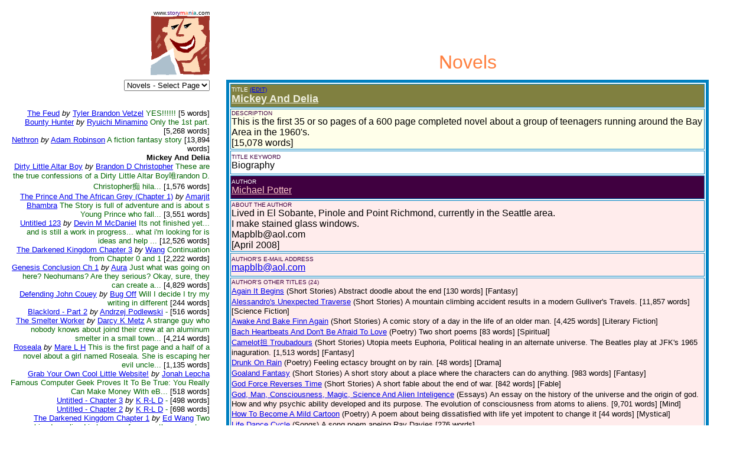

--- FILE ---
content_type: text/html
request_url: https://www.storymania.com/cgibin/sm2/smshowtitlebox.cgi?category=novels&page=5&title=MickeyAndDelia
body_size: 9212
content:

<html>

<head>
<meta name="keywords" content="">
<meta name="description" content="">
<title>Storymania - Title Box</title>
</head>

<body>
<div align="left">

<table border="0" cellpadding="0" cellspacing="8" width="95%">
  <tr>
    <td align="right" valign="top" width="29%"><font face="Arial" size="1">www.<font
    color="#400080">story</font><font color="#FF0000">m</font><font color="#FF8040">a</font><font
    color="#004080">n</font><font color="#FF0000">i</font><font color="#008080">a</font><font
    color="#000000">.com</font></font><br>
    <img src="/smlogo.gif" width="100" height="100" alt="Storymania Logo"></td>
    <td width="1%"></td>
    <td valign="middle" width="70%"><p align="center">&nbsp;</p>
    <p align="center">&nbsp;</p>
<p align=center><font face=Arial size=6 color=#FF8040>Novels</font></td>
  </tr>
  <tr>
    <td valign="top" align=right width="29%"><p align="right"><font face="Arial" size="2">

  <form><select name="section" size="1" onchange="top.location.href=this.options[this.selectedIndex].value">
<option value=/direct/sdmain.htm><font face=Arial size="3"><font color="#400080">Story</font><font color="#FF0000">M</font><font color="#FF8040">a</font><font color="#004080">n</font><font color="#FF0000">i</font><font color="#008080">a</font><font color="#000000">  Direct</font></font></option>
<option value=/links/slmain.htm><font face=Arial size="3"><font color="#400080">Story</font><font color="#400000">Links</font><font color="#FF0000">M</font><font color="#FF8040">a</font><font color="#004080">n</font><font color="#FF0000">i</font><font color="#008080">a</font></font></option>
<option value=/art/samain.htm><font face=Arial size="3"><font color="#400080">Story</font><font color="#400000">Art</font><font color="#FF0000">M</font><font color="#FF8040">a</font><font color="#004080">n</font><font color="#FF0000">i</font><font color="#008080">a</font></font></option>
<option value=/cgibin/sm2/smshowtitles.cgi?category=shortstories&page=1>Short Stories</option>
<option value=/cgibin/sm2/smshowtitles.cgi?category=poetry&page=1>Poetry</option>
<option value=/cgibin/sm2/smshowtitles.cgi?category=novels&page=1>Novels</option>
<option value=/cgibin/sm2/smshowtitles.cgi?category=novels&page=1 selected>Novels - Select Page</option>
<option value=/cgibin/sm2/smshowtitles.cgi?category=plays&page=1>Plays</option>
<option value=/cgibin/sm2/smshowtitles.cgi?category=screenscripts&page=1>Screenplays</option>
<option value=/cgibin/sm2/smshowtitles.cgi?category=songs&page=1>Songs</option>
<option value=/cgibin/sm2/smshowtitles.cgi?category=nonfiction&page=1>Non-Fiction</option>
<option value=/cgibin/sm2/smshowtitles.cgi?category=essays&page=1>Essays</option>
<option value=/cgibin/sm2/smshowtitles.cgi?category=foreign&page=1>Foreign</option>
<option value=/cgibin/sm2/smshowtitles.cgi?category=reference&amp;page=1>Reference</option>
<option value=/cgibin/sm2/smshowtitles.cgi?category=children&page=1>Children</option>
<option value=/cgibin/sm2/smshowtitles.cgi?category=genres&amp;page=1>Genres</option>
<option value=/cgibin/columns/columns.cgi?action=main&amp;user=guest&amp;password=guest>Columns</option>
<option value=/cgibin/advisor/smshowadvisor.cgi>The Advisor</option>
<option value=/cgibin/sm2/smshowtitles.cgi?category=newtitles&amp;page=1>New Titles</option>
<option value=/cgibin/sm2/smshowauthors.cgi?page=1>The Authors</option>
<option value=/smsubmit.htm>Submit Your Work!</option>
<option value=/cgibin/sm2/sm2stat.cgi>Top Title Hits</option>
<option value=/smcritic.htm>Hot Picks</option>
<option value=/smsearch.htm>Search</option>
<option value=/smguestbook.htm>Guest Book</option>
<option value=/cgibin/calendar/calendar.cgi>Chat Rooms</option>
<option value=/smpartners.htm>Partners</option>
<option value=/smcontact.htm>Contact Us</option>
<option value=/smabout.htm>About Us</option>
<option value=/smmain.htm>Home Page</option>

  </select></form><br><br>
<br><a href=smshowtitlebox.cgi?category=novels&page=5&title=TheFeud><font face=Arial>The Feud</font></a> <font face=Arial size=2><i>by</i></font> <a href=smshowauthorbox.cgi?page=1&author=VetzelTB&alpha=V><font face=Arial size=2>Tyler Brandon Vetzel</font></a> <font face=Arial size=2 color=darkgreen>YES!!!!!!<font color=#000000> [5 words]</font></font><br><a href=smshowtitlebox.cgi?category=novels&page=5&title=BountyHunter><font face=Arial>Bounty Hunter</font></a> <font face=Arial size=2><i>by</i></font> <a href=smshowauthorbox.cgi?page=1&author=RyuichiMinamino&alpha=R><font face=Arial size=2>Ryuichi Minamino</font></a> <font face=Arial size=2 color=darkgreen>Only the 1st part.<font color=#000000> [5,268 words]</font></font><br><a href=smshowtitlebox.cgi?category=novels&page=5&title=Nethron><font face=Arial>Nethron</font></a> <font face=Arial size=2><i>by</i></font> <a href=smshowauthorbox.cgi?page=1&author=RobinsonA&alpha=R><font face=Arial size=2>Adam Robinson</font></a> <font face=Arial size=2 color=darkgreen>A fiction fantasy story<font color=#000000> [13,894 words]</font></font><br><font face=Arial><b>Mickey And Delia</b></font><br><a href=smshowtitlebox.cgi?category=novels&page=5&title=DirtyLittleAltarBoy><font face=Arial>Dirty Little Altar Boy</font></a> <font face=Arial size=2><i>by</i></font> <a href=smshowauthorbox.cgi?page=1&author=ChristopherBD&alpha=C><font face=Arial size=2>Brandon D Christopher</font></a> <font face=Arial size=2 color=darkgreen>These are the true confessions of a Dirty Little Altar Boy�Brandon D. Christopher�s hila...<font color=#000000> [1,576 words]</font></font><br><a href=smshowtitlebox.cgi?category=novels&page=5&title=ThePrinceAndTheAfrican><font face=Arial>The Prince And The African Grey (Chapter 1)</font></a> <font face=Arial size=2><i>by</i></font> <a href=smshowauthorbox.cgi?page=1&author=BhambraA&alpha=B><font face=Arial size=2>Amarjit Bhambra</font></a> <font face=Arial size=2 color=darkgreen>The Story is full of adventure and is about s Young Prince who fall...<font color=#000000> [3,551 words]</font></font><br><a href=smshowtitlebox.cgi?category=novels&page=5&title=Untitled123><font face=Arial>Untitled 123</font></a> <font face=Arial size=2><i>by</i></font> <a href=smshowauthorbox.cgi?page=1&author=McdanielDM&alpha=M><font face=Arial size=2>Devin M McDaniel</font></a> <font face=Arial size=2 color=darkgreen>Its not finished yet... and is still a work in progress... what i'm looking for is ideas and help ...<font color=#000000> [12,526 words]</font></font><br><a href=smshowtitlebox.cgi?category=novels&page=5&title=TheDarkenedKingdomChapter3><font face=Arial>The Darkened Kingdom Chapter 3</font></a> <font face=Arial size=2><i>by</i></font> <a href=smshowauthorbox.cgi?page=1&author=Wang&alpha=W><font face=Arial size=2>Wang</font></a> <font face=Arial size=2 color=darkgreen>Continuation from Chapter 0 and 1<font color=#000000> [2,222 words]</font></font><br><a href=smshowtitlebox.cgi?category=novels&page=5&title=GenesisConclusionCh1><font face=Arial>Genesis Conclusion Ch 1</font></a> <font face=Arial size=2><i>by</i></font> <a href=smshowauthorbox.cgi?page=1&author=Aura&alpha=A><font face=Arial size=2>Aura</font></a> <font face=Arial size=2 color=darkgreen>Just what was going on here? Neohumans? Are they serious? Okay, sure, they can create a...<font color=#000000> [4,829 words]</font></font><br><a href=smshowtitlebox.cgi?category=novels&page=5&title=DefendingJohnCouey><font face=Arial>		 Defending John Couey</font></a> <font face=Arial size=2><i>by</i></font> <a href=smshowauthorbox.cgi?page=1&author=OffB2007&alpha=O><font face=Arial size=2>Bug Off</font></a> <font face=Arial size=2 color=darkgreen>Will I decide I try my writing in different <font color=#000000> [244 words]</font></font><br><a href=smshowtitlebox.cgi?category=novels&page=5&title=BlacklordPart2><font face=Arial>Blacklord - Part 2</font></a> <font face=Arial size=2><i>by</i></font> <a href=smshowauthorbox.cgi?page=1&author=PodlewskiA&alpha=P><font face=Arial size=2>Andrzej Podlewski</font></a> <font face=Arial size=2 color=darkgreen>-<font color=#000000> [516 words]</font></font><br><a href=smshowtitlebox.cgi?category=novels&page=5&title=TheSmelterWorker><font face=Arial>The Smelter Worker</font></a> <font face=Arial size=2><i>by</i></font> <a href=smshowauthorbox.cgi?page=1&author=MetzDK&alpha=M><font face=Arial size=2>Darcy K Metz</font></a> <font face=Arial size=2 color=darkgreen>A strange guy who nobody knows about joind their crew at an aluminum smelter in a small town...<font color=#000000> [4,214 words]</font></font><br><a href=smshowtitlebox.cgi?category=novels&page=5&title=Roseala><font face=Arial>Roseala</font></a> <font face=Arial size=2><i>by</i></font> <a href=smshowauthorbox.cgi?page=1&author=HM&alpha=H><font face=Arial size=2>Mare L H</font></a> <font face=Arial size=2 color=darkgreen>This is the first page and a half of a novel about a girl named Roseala. She is escaping her evil uncle...<font color=#000000> [1,135 words]</font></font><br><a href=smshowtitlebox.cgi?category=novels&page=5&title=GrabYourOwnCoolLittle><font face=Arial>Grab Your Own Cool Little Website!</font></a> <font face=Arial size=2><i>by</i></font> <a href=smshowauthorbox.cgi?page=1&author=LepchaJ&alpha=L><font face=Arial size=2>Jonah Lepcha</font></a> <font face=Arial size=2 color=darkgreen>Famous Computer Geek Proves It To Be True: You Really Can Make Money With eB...<font color=#000000> [518 words]</font></font><br><a href=smshowtitlebox.cgi?category=novels&page=5&title=UntitledChapter3><font face=Arial>Untitled - Chapter 3</font></a> <font face=Arial size=2><i>by</i></font> <a href=smshowauthorbox.cgi?page=1&author=DKR&alpha=D><font face=Arial size=2>K R-L D</font></a> <font face=Arial size=2 color=darkgreen>-<font color=#000000> [498 words]</font></font><br><a href=smshowtitlebox.cgi?category=novels&page=5&title=UntitledChapter2><font face=Arial>Untitled - Chapter 2</font></a> <font face=Arial size=2><i>by</i></font> <a href=smshowauthorbox.cgi?page=1&author=DKR&alpha=D><font face=Arial size=2>K R-L D</font></a> <font face=Arial size=2 color=darkgreen>-<font color=#000000> [698 words]</font></font><br><a href=smshowtitlebox.cgi?category=novels&page=5&title=TheDarkenedKingdomChapter1><font face=Arial>The Darkened Kingdom Chapter 1</font></a> <font face=Arial size=2><i>by</i></font> <a href=smshowauthorbox.cgi?page=1&author=WangE&alpha=W><font face=Arial size=2>Ed Wang</font></a> <font face=Arial size=2 color=darkgreen>Two kingdoms lived in harmony for more than a century. Suddenly one kingdom came...<font color=#000000> [1,366 words]</font></font><br><a href=smshowtitlebox.cgi?category=novels&page=5&title=TheDarkenedKingdomChapter0><font face=Arial>The Darkened Kingdom Chapter 0: Prologue</font></a> <font face=Arial size=2><i>by</i></font> <a href=smshowauthorbox.cgi?page=1&author=WangE&alpha=W><font face=Arial size=2>Ed Wang</font></a> <font face=Arial size=2 color=darkgreen>Two kingdoms lived in harmony for more than a century. Suddenly one ki...<font color=#000000> [454 words]</font></font><br><a href=smshowtitlebox.cgi?category=novels&page=5&title=ListenToMyCry><font face=Arial>Listen To My Cry</font></a> <font face=Arial size=2><i>by</i></font> <a href=smshowauthorbox.cgi?page=1&author=Me&alpha=M><font face=Arial size=2>Me</font></a> <font face=Arial size=2 color=darkgreen>The startings of a horror story.  Please feel free to air your comments or views<font color=#000000> [1,616 words]</font></font><br><a href=smshowtitlebox.cgi?category=novels&page=5&title=ListenToMyCryPart><font face=Arial>Listen To My Cry Part 2</font></a> <font face=Arial size=2><i>by</i></font> <a href=smshowauthorbox.cgi?page=1&author=Me&alpha=M><font face=Arial size=2>Me</font></a> <font face=Arial size=2 color=darkgreen>-<font color=#000000> [995 words]</font></font><br><a href=smshowtitlebox.cgi?category=novels&page=5&title=Blacklord><font face=Arial>Blacklord</font></a> <font face=Arial size=2><i>by</i></font> <a href=smshowauthorbox.cgi?page=1&author=PodlewskiA&alpha=P><font face=Arial size=2>Andrzej Podlewski</font></a> <font face=Arial size=2 color=darkgreen>One of many attempts to start this story.<font color=#000000> [1,010 words]</font></font><br><a href=smshowtitlebox.cgi?category=novels&page=5&title=FeelGoodStory><font face=Arial>Feel Good Story</font></a> <font face=Arial size=2><i>by</i></font> <a href=smshowauthorbox.cgi?page=1&author=JayL&alpha=J><font face=Arial size=2>L Jay</font></a> <font face=Arial size=2 color=darkgreen>It's an idea I have been thinking about since last christmas, Have updated it now (don't worry ...<font color=#000000> [8,093 words]</font></font><br><a href=smshowtitlebox.cgi?category=novels&page=5&title=RosesThornRiseAndFall><font face=Arial>Rose's Thorn: Rise And Fall Of A Hero</font></a> <font face=Arial size=2><i>by</i></font> <a href=smshowauthorbox.cgi?page=1&author=WeaverN&alpha=W><font face=Arial size=2>Nathan Weaver</font></a> <font face=Arial size=2 color=darkgreen>UPDATED 11-06-06.  ADDED CHAPTERS 8-10.  This is a story that is very per...<font color=#000000> [6,097 words]</font></font><br><a href=smshowtitlebox.cgi?category=novels&page=5&title=IntroToMyNovel><font face=Arial>Intro To My Novel</font></a> <font face=Arial size=2><i>by</i></font> <a href=smshowauthorbox.cgi?page=1&author=DaytonJM&alpha=D><font face=Arial size=2>Jenelle Marie Dayton</font></a> <font face=Arial size=2 color=darkgreen>Its my creative twist of The Phantom of the Opera and Pride and Prejudice. It is only an intr...<font color=#000000> [19,207 words]</font></font><br><a href=smshowtitlebox.cgi?category=novels&page=5&title=Hero><font face=Arial>Hero</font></a> <font face=Arial size=2><i>by</i></font> <a href=smshowauthorbox.cgi?page=1&author=StowellJA&alpha=S><font face=Arial size=2>John A Stowell</font></a> <font face=Arial size=2 color=darkgreen>After yet another  catastrophe at school, fifteen year-old Hero Arkanbright's life isn't the most desirabl...<font color=#000000> [2,861 words]</font></font><br><a href=smshowtitlebox.cgi?category=novels&page=5&title=TheWarOfTime><font face=Arial>The War Of Time</font></a> <font face=Arial size=2><i>by</i></font> <a href=smshowauthorbox.cgi?page=1&author=HKJ&alpha=H><font face=Arial size=2>K J H</font></a> <font face=Arial size=2 color=darkgreen>An orphanage stands alone and isolated out in the hills of the country. Rarely do visitors come...<font color=#000000> [3,191 words]</font></font><br><a href=smshowtitlebox.cgi?category=novels&page=5&title=TheLaughing><font face=Arial>The Laughing</font></a> <font face=Arial size=2><i>by</i></font> <a href=smshowauthorbox.cgi?page=1&author=TaylorZ&alpha=T><font face=Arial size=2>Zachary Taylor</font></a> <font face=Arial size=2 color=darkgreen>A clown searches for meaning in life, while trying to infiltrate a mysterious force brooding over ...<font color=#000000> [16,983 words]</font></font><br><a href=smshowtitlebox.cgi?category=novels&page=5&title=SoFarAgo><font face=Arial>So Far Ago</font></a> <font face=Arial size=2><i>by</i></font> <a href=smshowauthorbox.cgi?page=1&author=Tooru&alpha=T><font face=Arial size=2>Tooru</font></a> <font face=Arial size=2 color=darkgreen>This is unfisinshed so far... enjoy anyway though!<font color=#000000> [8,937 words]</font></font><br><a href=smshowtitlebox.cgi?category=novels&page=5&title=OneGirlOneShattered><font face=Arial>One Girl & One Shattered Dream</font></a> <font face=Arial size=2><i>by</i></font> <a href=smshowauthorbox.cgi?page=1&author=RothschildN&alpha=R><font face=Arial size=2>Nicky Rothschild</font></a> <font face=Arial size=2 color=darkgreen>This a proluge of the story "One Girl & One Shattered Dream." It mainly tells yo...<font color=#000000> [349 words]</font></font><br><a href=smshowtitlebox.cgi?category=novels&page=5&title=New><font face=Arial>New</font></a> <font face=Arial size=2><i>by</i></font> <a href=smshowauthorbox.cgi?page=1&author=BraciszewskiM&alpha=B><font face=Arial size=2>Matthew Braciszewski</font></a> <font face=Arial size=2 color=darkgreen>My brother always seemed to do the wrong things. Many girls came and gone but one came to stay. One which w...<font color=#000000> [4,975 words]</font></font><br><a href=smshowtitlebox.cgi?category=novels&page=5&title=LonelySkies><font face=Arial>Lonely Skies</font></a> <font face=Arial size=2><i>by</i></font> <a href=smshowauthorbox.cgi?page=1&author=Ether&alpha=E><font face=Arial size=2>Ether</font></a> <font face=Arial size=2 color=darkgreen>Is it better to live in a world of self delusions, then to face up to the reality of life?<font color=#000000> [1,409 words]</font></font><br><a href=smshowtitlebox.cgi?category=novels&page=5&title=InterviewWithMyFather><font face=Arial>Interview With My Father</font></a> <font face=Arial size=2><i>by</i></font> <a href=smshowauthorbox.cgi?page=1&author=ButlerT&alpha=B><font face=Arial size=2>Tamsin Butler</font></a> <font face=Arial size=2 color=darkgreen>Interview I did with my father for university. Not sure if non fiction writing is a st...<font color=#000000> [1,465 words]</font></font><br><a href=smshowtitlebox.cgi?category=novels&page=5&title=DarkPastChapter1><font face=Arial>Dark Past - Chapter 1</font></a> <font face=Arial size=2><i>by</i></font> <a href=smshowauthorbox.cgi?page=1&author=JepisonC&alpha=J><font face=Arial size=2>Caleigh Jepison</font></a> <font face=Arial size=2 color=darkgreen>The beginnings of a horror novel - please let me know thoughts, ideas, suggestions, anyth...<font color=#000000> [1,063 words]</font></font><br><a href=smshowtitlebox.cgi?category=novels&page=5&title=SwanDiveChapter2><font face=Arial>Swan Dive - Chapter 2</font></a> <font face=Arial size=2><i>by</i></font> <a href=smshowauthorbox.cgi?page=1&author=CarvalhoB&alpha=C><font face=Arial size=2>Briony Carvalho</font></a> <font face=Arial size=2 color=darkgreen>Part two of my pants comedy novel.<font color=#000000> [1,553 words]</font></font><br><a href=smshowtitlebox.cgi?category=novels&page=5&title=DoctorateInDeath><font face=Arial>Doctorate In Death</font></a> <font face=Arial size=2><i>by</i></font> <a href=smshowauthorbox.cgi?page=1&author=HanssonJR&alpha=H><font face=Arial size=2>Jeffrey Hansson</font></a> <font face=Arial size=2 color=darkgreen>Anthropologists Dana Winfield and Travis Hitchcock are looking for something other than the ...<font color=#000000> [769 words]</font></font><br><a href=smshowtitlebox.cgi?category=novels&page=5&title=ArtifactOfDeception><font face=Arial>Artifact Of Deception</font></a> <font face=Arial size=2><i>by</i></font> <a href=smshowauthorbox.cgi?page=1&author=HanssonJR&alpha=H><font face=Arial size=2>Jeffrey Hansson</font></a> <font face=Arial size=2 color=darkgreen>Archaeologist Edwin (Eddie) Moncrief leads a group of students into the remote canyonland...<font color=#000000> [1,010 words]</font></font><br><a href=smshowtitlebox.cgi?category=novels&page=5&title=YoungFemaleTravelingAlone><font face=Arial>Young Female, Traveling Alone - Book Excerpt</font></a> <font face=Arial size=2><i>by</i></font> <a href=smshowauthorbox.cgi?page=1&author=AnneMarieManuelaPop&alpha=A><font face=Arial size=2>Anne-Marie Manuela Pop</font></a> <font face=Arial size=2 color=darkgreen>The article is an excerpt from the book I self-published �Young Fe...<font color=#000000> [1,730 words]</font></font><br><a href=smshowtitlebox.cgi?category=novels&page=5&title=VaporChapterTwo><font face=Arial>Vapor - Chapter Two</font></a> <font face=Arial size=2><i>by</i></font> <a href=smshowauthorbox.cgi?page=1&author=PorterCACap&alpha=P><font face=Arial size=2>C A Porter</font></a> <font face=Arial size=2 color=darkgreen>The past haunts our main character..<font color=#000000> [1,387 words]</font></font><br><a href=smshowtitlebox.cgi?category=novels&page=5&title=VaporChapterOne><font face=Arial>Vapor - Chapter One</font></a> <font face=Arial size=2><i>by</i></font> <a href=smshowauthorbox.cgi?page=1&author=PorterCACap&alpha=P><font face=Arial size=2>C A Porter</font></a> <font face=Arial size=2 color=darkgreen>This chapter opens on the protagonist finishing a "job".<font color=#000000> [1,082 words]</font></font><br><a href=smshowtitlebox.cgi?category=novels&page=5&title=SwanDive><font face=Arial>Swan Dive</font></a> <font face=Arial size=2><i>by</i></font> <a href=smshowauthorbox.cgi?page=1&author=CarvalhoB&alpha=C><font face=Arial size=2>Briony Carvalho</font></a> <font face=Arial size=2 color=darkgreen>A little attempt at the opening chapter of a comedy (loosely) based around me<font color=#000000> [418 words]</font></font><br><a href=smshowtitlebox.cgi?category=novels&page=5&title=ExecutionOfJusticeByPatrick><font face=Arial>Execution Of Justice By Patrick Dent</font></a> <font face=Arial size=2><i>by</i></font> <a href=smshowauthorbox.cgi?page=1&author=DentP&alpha=D><font face=Arial size=2>Patrick Dent</font></a> <font face=Arial size=2 color=darkgreen>Here are some comments on the new special forces action novel Execution of...<font color=#000000> [203 words]</font></font><br><a href=smshowtitlebox.cgi?category=novels&page=5&title=DreamsOfReality><font face=Arial>Dreams Of Reality</font></a> <font face=Arial size=2><i>by</i></font> <a href=smshowauthorbox.cgi?page=1&author=CarvalhoB&alpha=C><font face=Arial size=2>Briony Carvalho</font></a> <font face=Arial size=2 color=darkgreen>Thought I'd give it a try... opening chapter of a plot I've been thinking about for a long ti...<font color=#000000> [659 words]</font></font><br><a href=smshowtitlebox.cgi?category=novels&page=5&title=NeedYouNeedYouNot><font face=Arial>Need You, Need You Not</font></a> <font face=Arial size=2><i>by</i></font> <a href=smshowauthorbox.cgi?page=1&author=CarolinaF&alpha=C><font face=Arial size=2>Fernanda Carolina</font></a> <font face=Arial size=2 color=darkgreen>Girl meets boy. Boy meets girl. Virtually. Can love grow virtually? And will that love s...<font color=#000000> [5,422 words]</font></font><br><a href=smshowtitlebox.cgi?category=novels&page=5&title=UntitledChapterOne><font face=Arial>Untitled - Chapter One</font></a> <font face=Arial size=2><i>by</i></font> <a href=smshowauthorbox.cgi?page=1&author=DowellKR&alpha=D><font face=Arial size=2>Kirsten Reva-Louise Dowell</font></a> <font face=Arial size=2 color=darkgreen>-<font color=#000000> [673 words]</font></font><br><a href=smshowtitlebox.cgi?category=novels&page=5&title=ThePromiseEse><font face=Arial>The Promise Ese</font></a> <font face=Arial size=2><i>by</i></font> <a href=smshowauthorbox.cgi?page=1&author=HarcourtJM&alpha=H><font face=Arial size=2>June M Harcourt</font></a> <font face=Arial size=2 color=darkgreen>A fantasy novel based on the character of Ernest Shackleton.<font color=#000000> [153,538 words]</font></font><br><a href=smshowtitlebox.cgi?category=novels&page=5&title=MaramusameTheSwordOfDarkness><font face=Arial>Maramusame: The Sword Of Darkness (Prologue)</font></a> <font face=Arial size=2><i>by</i></font> <a href=smshowauthorbox.cgi?page=1&author=Ultimazero&alpha=U><font face=Arial size=2>Ultimazero</font></a> <font face=Arial size=2 color=darkgreen>Zeke's village been destroyed by the evil king, Giovanni, all for ...<font color=#000000> [765 words]</font></font><br><a href=smshowtitlebox.cgi?category=novels&page=5&title=Chapter1><font face=Arial>Chapter 1</font></a> <font face=Arial size=2><i>by</i></font> <a href=smshowauthorbox.cgi?page=1&author=FisherTM&alpha=F><font face=Arial size=2>Tom M Fisher</font></a> <font face=Arial size=2 color=darkgreen>Beginning to a book about a man diagnosed with AIDS and kicked from his home on his 18th birthday. He...<font color=#000000> [2,610 words]</font></font><br><a href=smshowtitlebox.cgi?category=novels&page=5&title=14><font face=Arial>1:4</font></a> <font face=Arial size=2><i>by</i></font> <a href=smshowauthorbox.cgi?page=1&author=FarrisRT&alpha=F><font face=Arial size=2>R T Farris</font></a> <font face=Arial size=2 color=darkgreen>Four young lieutenants return stateside after a year's deployment in Iraq.  They quickly learn the world ha...<font color=#000000> [50,010 words]</font></font><br><a href=smshowtitlebox.cgi?category=novels&page=5&title=StubbsAndHorrord><font face=Arial>Stubbs And Horrord</font></a> <font face=Arial size=2><i>by</i></font> <a href=smshowauthorbox.cgi?page=1&author=ColcleasureBFbsc&alpha=C><font face=Arial size=2>Brandon Colcleasure</font></a> <font face=Arial size=2 color=darkgreen>This is just something I'm slowly working on, its about a chick I knew a long time ago. The ...<font color=#000000> [10,308 words]</font></font><br><a href=smshowtitlebox.cgi?category=novels&page=5&title=AmericaAfterAmerica><font face=Arial>America After America</font></a> <font face=Arial size=2><i>by</i></font> <a href=smshowauthorbox.cgi?page=1&author=GheorghiuC&alpha=G><font face=Arial size=2>Cristache Gheorghiu</font></a> <font face=Arial size=2 color=darkgreen>Beginning as a book of travel notes, it actually is one of essays. The second trip in the...<font color=#000000> [11,325 words]</font></font><br><a href=smshowtitlebox.cgi?category=novels&page=5&title=8993><font face=Arial>89-93</font></a> <font face=Arial size=2><i>by</i></font> <a href=smshowauthorbox.cgi?page=1&author=NaswellS&alpha=N><font face=Arial size=2>Steve Naswell</font></a> <font face=Arial size=2 color=darkgreen>A novella about war and romance.<font color=#000000> [13,884 words]</font></font><br><a href=smshowtitlebox.cgi?category=novels&page=5&title=HabakkukSaints><font face=Arial>Habakkuk Saints</font></a> <font face=Arial size=2><i>by</i></font> <a href=smshowauthorbox.cgi?page=1&author=ArgueraD&alpha=A><font face=Arial size=2>Dee Arguera</font></a> <font face=Arial size=2 color=darkgreen>What if you were made to give up something before you had it? It is said you appreciate things ...<font color=#000000> [34,744 words]</font></font><br><a href=smshowtitlebox.cgi?category=novels&page=5&title=SplintersRedux><font face=Arial>Splinters Redux</font></a> <font face=Arial size=2><i>by</i></font> <a href=smshowauthorbox.cgi?page=1&author=FriedmanL&alpha=F><font face=Arial size=2>Louise Friedman</font></a> <font face=Arial size=2 color=darkgreen>A mysterious true tale of a woman that takes you through the horrors of her childhood, the angs...<font color=#000000> [10,827 words]</font></font><br><a href=smshowtitlebox.cgi?category=novels&page=5&title=KigMuramuki><font face=Arial>Kig Muramuki</font></a> <font face=Arial size=2><i>by</i></font> <a href=smshowauthorbox.cgi?page=1&author=HeathS&alpha=H><font face=Arial size=2>Sm Heath</font></a> <font face=Arial size=2 color=darkgreen>A Scene from my new developed series.<font color=#000000> [3,319 words]</font></font><br><a href=smshowtitlebox.cgi?category=novels&page=5&title=InTheShadowsOfPower><font face=Arial>In The Shadows Of Power</font></a> <font face=Arial size=2><i>by</i></font> <a href=smshowauthorbox.cgi?page=1&author=SkinnerKJ&alpha=S><font face=Arial size=2>Kevin John Skinner</font></a> <font face=Arial size=2 color=darkgreen>Spy thiller<font color=#000000> [1,591 words]</font></font><br><a href=smshowtitlebox.cgi?category=novels&page=5&title=DeathOfAFriendChapter><font face=Arial>Death Of A Friend: Chapter 1</font></a> <font face=Arial size=2><i>by</i></font> <a href=smshowauthorbox.cgi?page=1&author=DaviesR&alpha=D><font face=Arial size=2>Rowan Davies</font></a> <font face=Arial size=2 color=darkgreen>Really need some technical crit on this! A man discovers the death of a forgotten ...<font color=#000000> [1,930 words]</font></font><br><br><font face=arial size=2>Go to page:</font>  <a href=smshowtitles.cgi?category=novels&page=8&order=number><font face=Arial>1</font></a>  <a href=smshowtitles.cgi?category=novels&page=7&order=number><font face=Arial>2</font></a>  <a href=smshowtitles.cgi?category=novels&page=6&order=number><font face=Arial>3</font></a>  <font face=Arial>[<a href=smshowtitles.cgi?category=novels&page=5&order=number><font face=Arial>4</font></a>]</font>  <a href=smshowtitles.cgi?category=novels&page=4&order=number><font face=Arial>5</font></a>  <a href=smshowtitles.cgi?category=novels&page=3&order=number><font face=Arial>6</font></a>  <a href=smshowtitles.cgi?category=novels&page=2&order=number><font face=Arial>7</font></a>  <a href=smshowtitles.cgi?category=novels&page=1&order=number><font face=Arial>8</font></a>
    <td width="1%"></td>
    <td valign="top" width="70%"><table border="0" width="100%">

<div align="left">

<table border="5" width="100%" bgcolor="#FFFFFF" bordercolor="#0080C0" bordercolorlight="#8080FF" bordercolordark="#0000A0" height="200">
  <tr>
    <td width="100%" colspan="2" height="40" bgcolor=#808040><font face="Arial" size="1" color="#FFFFFF">TITLE <a href="/cgibin/sm2/smnewtitle.cgi?action=login">(EDIT)</a><br>
    </font>
<a href=smreadtitle.cgi?action=display&file=novels/PotterMMap-MickeyAndDelia.htm><font color=#EFEFDE face=Arial size=4><b>Mickey And Delia</b></font></a></td>

  </tr>
  <tr>
    <td width="100%" colspan="2" height="40" bgcolor="#FFFFEA"><font face="Arial" size="1" color="#400040">DESCRIPTION<br>
    </font><font color="#000000" face="Arial" size="3">This is the first 35 or so pages of a 600 page completed novel about a group of teenagers running around the Bay Area in the 1960's.<br>[15,078 words]</font></td>
  </tr>

  <tr>
    <td width="100%" colspan="2" height="40"><font face="Arial" size="1" color="#400040">TITLE KEYWORD<br>
    </font><font color="#000000" face="Arial" size="3">Biography</font></td>
  </tr>

  <tr>
    <td width="100%" colspan="2" height="40" bgcolor="#400040"><font
    face="Arial" size="1" color="#FFFFFF">AUTHOR<br>
    </font><a href=smshowauthorbox.cgi?page=&author=PotterMMap&alpha=P><font color="#FFCACA" face="Arial" size="3">Michael Potter</font></a></td>
  </tr>

  <tr>
    <td width="100%" colspan="2" height="40" bgcolor="#FFECEC"><font face="Arial" size="1" color="#400040">ABOUT
    THE AUTHOR<br>
    </font><font color="#000000" face="Arial" size="3">Lived in El Sobante, Pinole and Point Richmond, currently in the Seattle area.<br>I make stained glass windows.<br>Mapblb@aol.com<br>[April 2008]</font></td>
  </tr>

  <tr>
    <td width="100%" colspan="2" height="40" bgcolor="#FFECEC"><font face="Arial" size="1" color="#400040">
    AUTHOR'S E-MAIL ADDRESS<br>
    </font><font color="#000000" face="Arial" size="3"><a href=mailto:mapblb@aol.com>mapblb@aol.com</a></font></td>
  </tr>
  
  <tr>
    <td width="100%" colspan="2" height="40" bgcolor="#FFECEC"><font face="Arial" size="1" color="#400040">AUTHOR'S OTHER TITLES (24)<br>
    </font><font color="#000000" face="Arial" size="3">
<a href=smshowtitlebox.cgi?title=AgainItBegins&category=shortstories&page=38><font face=Arial size=2>Again It Begins</font></a> <font face=Arial size=2>(Short Stories)</font> <font face=Arial size=2>Abstract doodle about the end [130 words] [Fantasy]</font><br><a href=smshowtitlebox.cgi?title=AlessandrosUnexpectedTraverse&category=shortstories&page=40><font face=Arial size=2>Alessandro's Unexpected Traverse</font></a> <font face=Arial size=2>(Short Stories)</font> <font face=Arial size=2>A mountain climbing accident results in a modern Gulliver's Travels. [11,857 words] [Science Fiction]</font><br><a href=smshowtitlebox.cgi?title=AwakeAndBakeFinnAgain&category=shortstories&page=40><font face=Arial size=2>Awake And Bake Finn Again</font></a> <font face=Arial size=2>(Short Stories)</font> <font face=Arial size=2>A comic story of a day in the life of an older man. [4,425 words] [Literary Fiction]</font><br><a href=smshowtitlebox.cgi?title=BachHeartbeatsAndDontBe&category=poetry&page=69><font face=Arial size=2>Bach Heartbeats And Don't Be Afraid To Love</font></a> <font face=Arial size=2>(Poetry)</font> <font face=Arial size=2>Two short poems [83 words] [Spiritual]</font><br><a href=smshowtitlebox.cgi?title=CamelotsTroubadours&category=shortstories&page=40><font face=Arial size=2>Camelot�S Troubadours</font></a> <font face=Arial size=2>(Short Stories)</font> <font face=Arial size=2>Utopia meets Euphoria, Political healing in an alternate universe. The Beatles play at JFK's 1965 inaguration. [1,513 words] [Fantasy]</font><br><a href=smshowtitlebox.cgi?title=DrunkOnRain&category=poetry&page=68><font face=Arial size=2>Drunk On Rain</font></a> <font face=Arial size=2>(Poetry)</font> <font face=Arial size=2>Feeling ectascy brought on by rain. [48 words] [Drama]</font><br><a href=smshowtitlebox.cgi?title=GoalandFantasy&category=shortstories&page=36><font face=Arial size=2>Goaland Fantasy</font></a> <font face=Arial size=2>(Short Stories)</font> <font face=Arial size=2>A short story about a place where the characters can do anything. [983 words] [Fantasy]</font><br><a href=smshowtitlebox.cgi?title=GodForceReversesTime&category=shortstories&page=38><font face=Arial size=2>God Force Reverses Time</font></a> <font face=Arial size=2>(Short Stories)</font> <font face=Arial size=2>A short fable about the end of war. [842 words] [Fable]</font><br><a href=smshowtitlebox.cgi?title=GodManConsciousnessMagicScience&category=essays&page=6><font face=Arial size=2>God, Man, Consciousness, Magic, Science And Alien Inteligence</font></a> <font face=Arial size=2>(Essays)</font> <font face=Arial size=2>An essay on the history of the universe and the origin of god. How and why psychic ability developed and its purpose. The evolution of consciousness from atoms to aliens. [9,701 words] [Mind]</font><br><a href=smshowtitlebox.cgi?title=HowToBecomeAMild&category=poetry&page=67><font face=Arial size=2>How To Become A Mild Cartoon</font></a> <font face=Arial size=2>(Poetry)</font> <font face=Arial size=2>A poem about being dissatisfied with life yet impotent to change it [44 words] [Mystical]</font><br><a href=smshowtitlebox.cgi?title=LifeDanceCycle&category=songs&page=18><font face=Arial size=2>Life Dance Cycle</font></a> <font face=Arial size=2>(Songs)</font> <font face=Arial size=2>A song poem apeing Ray Davies [276 words]</font><br><a href=smshowtitlebox.cgi?title=McZenMcpoem&category=poetry&page=67><font face=Arial size=2>Mc Zen Mcpoem</font></a> <font face=Arial size=2>(Poetry)</font> <font face=Arial size=2>Short comic poem [18 words] [Humor]</font><br><a href=smshowtitlebox.cgi?title=NoAngelsOrDevils&category=shortstories&page=38><font face=Arial size=2>No Angels Or Devils</font></a> <font face=Arial size=2>(Short Stories)</font> <font face=Arial size=2>A short story about an avenging angel radio play, no angels or devils, just us. [638 words] [Fantasy]</font><br><a href=smshowtitlebox.cgi?title=Poem1968&category=poetry&page=68><font face=Arial size=2>Poem 1968</font></a> <font face=Arial size=2>(Poetry)</font> <font face=Arial size=2>Short poem about dreaming of a lost love [71 words]</font><br><a href=smshowtitlebox.cgi?title=PoemsOfExistance&category=poetry&page=70><font face=Arial size=2>Poems Of Existance</font></a> <font face=Arial size=2>(Poetry)</font> <font face=Arial size=2>Four short poems about internal reality. [179 words] [Mind]</font><br><a href=smshowtitlebox.cgi?title=PoohOnMeditation&category=shortstories&page=36><font face=Arial size=2>Pooh On Meditation</font></a> <font face=Arial size=2>(Short Stories)</font> <font face=Arial size=2>Short comic satire [135 words] [Humor]</font><br><a href=smshowtitlebox.cgi?title=Qz&category=shortstories&page=36><font face=Arial size=2>Qz</font></a> <font face=Arial size=2>(Short Stories)</font> <font face=Arial size=2>Short story about an evil government controlling a drug that produces enlightenment. [2,593 words] [Fantasy]</font><br><a href=smshowtitlebox.cgi?title=SweetWilliamAndMary&category=songs&page=18><font face=Arial size=2>Sweet William And Mary</font></a> <font face=Arial size=2>(Songs)</font> <font face=Arial size=2>Folk song like, somewhere between Pentangle and the Decemberists. [152 words]</font><br><a href=smshowtitlebox.cgi?title=TellusAStory&category=novels&page=6><font face=Arial size=2>Tellus, A Story</font></a> <font face=Arial size=2>(Novels)</font> <font face=Arial size=2>A tale of black helicopters and dead cows being investigated by a reporter. [24,070 words] [Science Fiction]</font><br><a href=smshowtitlebox.cgi?title=TheLittleGods&category=shortstories&page=37><font face=Arial size=2>The Little Gods</font></a> <font face=Arial size=2>(Short Stories)</font> <font face=Arial size=2>A short story fantasy about a young couple who are given a flying saucer. [4,814 words] [Science Fiction]</font><br><a href=smshowtitlebox.cgi?title=TheTimeJunky&category=poetry&page=67><font face=Arial size=2>The Time Junky</font></a> <font face=Arial size=2>(Poetry)</font> <font face=Arial size=2>A poem metaphor regarding time vs life span. [97 words] [Fable]</font><br><a href=smshowtitlebox.cgi?title=TheUniversalPoet&category=poetry&page=68><font face=Arial size=2>The Universal Poet</font></a> <font face=Arial size=2>(Poetry)</font> <font face=Arial size=2>Some words on taking your own poetry to seriously. [35 words] [Comedy]</font><br><a href=smshowtitlebox.cgi?title=TheWhiteAsteroid&category=shortstories&page=38><font face=Arial size=2>The White Asteroid</font></a> <font face=Arial size=2>(Short Stories)</font> <font face=Arial size=2>Space miners make a curious find. [222 words] [Science Fiction]</font><br><a href=smshowtitlebox.cgi?title=WhiteVwRabbitGreaseSlick&category=songs&page=18><font face=Arial size=2>White Vw Rabbit, Grease Slick</font></a> <font face=Arial size=2>(Songs)</font> <font face=Arial size=2>Song parody [118 words] [Humor]</font><br>
    </font></td>
  </tr>

    <tr>
        <td width="100%" colspan=2 height="40" align="center" bgcolor="#EFEFDE"> 
            <p align="center"><font color="#004080" face="Arial" size="3">Submit Your Review for <b>Mickey And Delia</b></font><font face="Arial" color="#004080" size="2"><br>
            Required fields are marked with (<font color="red">*</font>).<br>Your e-mail address will not be displayed.</font></p>
            <form method="post" action="smreviewtitle.cgi">
              <input type="hidden" name="action" value="update">
              <input type="hidden" name="category" value="novels">
              <input type="hidden" name="page" value="5">
              <input type="hidden" name="title" value="MickeyAndDelia">
              <input type="hidden" name="sequenceid" value="135101360">
              <input type="hidden" name="codeid" value="1242v9qb9HNBY">
              <div align="center"><center><p><font face="Arial" color="#004080">
              <small>Your Name<font color="red">*</font> <input type="text" name="name" size="25" maxlength="60">
              &nbsp;&nbsp;&nbsp; E-mail<font color="red">*</font> <font face="arial" size="1">
              <input type="text" name="email" size="25"></font><br>
              </small><br>
              <small>City <font face="arial" size="1"><input type="text" name="city" size="15" maxlength="60"></font>
              &nbsp;&nbsp;&nbsp; State/Province <font face="arial" size="1">
              <input type="text" name="state" size="12" value maxlength="60"></font>
              &nbsp;&nbsp;&nbsp; Country <font face="arial" size="1"><input type="text" name="country" size="15" maxlength="60">
              </font></small><br>
              <small><br>
              Your Review (please be constructive!)<font color="red">*</font><br>
              </small><font face="arial" size="2"><textarea name="comments" cols="63" rows="3"></textarea></font><br>
              <br>
              <small>Please Enter Code<font color="red">*</font>: <script type="text/javascript">s0 = 'B';s1 = 'E';s2 = 'G';s3 = 'Y';s4 = 'X';s5 = 'R';s6 = 'M';s7 = 'M';s8 = 'V';s9 = 'E';s10 = 'W';s11 = 'K';document.write(s0+s1+s2+s3+s4+s5+s6+s7+s8+s9+s10+s11+' ')</script> <input type="text" name="entercode" size="10" maxlength="13">
              </small><br><br>
              <font face="arial" size="2"><input type="submit" value="Submit Your Review"> <input
              type="reset" value="Reset"></font></p>
              </center></div></font>
            </form>
        </td>
    </tr>



  <tr>
    <td width="100%" colspan="2" height="40" align="center" bgcolor="#E0E0BE">
      <p align="center">
        <font color="#004080" face="Arial" size="3">Submit Your Rating for <b>Mickey And Delia</b></font>
      </p>
      <form method="post" action="smratetitle.cgi">
      <input type="hidden" name="action" value="display">
      <input type="hidden" name="file" value="novels/PotterMMap-MickeyAndDelia.htm">
      <input type="hidden" name="category" value="novels">
      <input type="hidden" name="page" value="5">
      <input type="hidden" name="title" value="MickeyAndDelia">
      <div align="center"><p><font face="Arial" size="2"><b>
        <font color="#FF0000">Worst</font>
        &nbsp;&nbsp;&nbsp; 1<input type="radio" value="1" name="rating">
        &nbsp;&nbsp;&nbsp; 2<input type="radio" value="2" name="rating">
        &nbsp;&nbsp;&nbsp; 3<input type="radio" value="3" name="rating">
        &nbsp;&nbsp;&nbsp; 4<input type="radio" value="4" name="rating">
        &nbsp;&nbsp;&nbsp; 5<input type="radio" value="5" name="rating">
        &nbsp;&nbsp;&nbsp; 6<input type="radio" value="6" name="rating">
        &nbsp;&nbsp;&nbsp; 7<input type="radio" value="7" name="rating">
        &nbsp;&nbsp;&nbsp; 8<input type="radio" value="8" name="rating">
        &nbsp;&nbsp;&nbsp; 9<input type="radio" value="9" name="rating">
        &nbsp;&nbsp;&nbsp; 10<input type="radio" value="10" name="rating">
        &nbsp;&nbsp;&nbsp; <font color="#008000">Best</font>
        <br><br>
        <input type="submit" value="Submit Your Rating">
        <input type="reset" value="Reset">
      </b></font></p></div>
      </form>
    </td>
  </tr>


  <tr>
    <td width="100%" colspan="2" height="40"><font face="Arial" size="1" color="#400040">COPYRIGHT NOTICE<br>
    </font><font color="#000000" face="Arial" size="3">&copy; 2007 Michael Potter</font></td>
  </tr>

  <tr>
    <td width="50%" height="40"><font face="Arial" size="1" color="#400040">STORYMANIA PUBLICATION DATE</font><br>
    <font color="#000000" face="Arial" size="3">March 2007</font></td>

    <td width="50%" height="40"><font face="Arial" size="1" color="#400040">NUMBER OF TIMES TITLE VIEWED</font><br>
    <center><font color="#400000" face="Arial" size="4"><strong>644
</strong></font></center></td>
  </tr>
</table>

    </table>
    </td>
  </tr>
  <tr>
    <td align="right" valign="top" width="29%"></td>
    <td width="1%"></td>
    <td valign="middle" width="70%"></td>
  </tr>
  <tr>
    <td align="right" valign="top" width="29%"></td>
    <td width="1%"></td>
    <td valign="top" width="70%" colspan="3"><font face="Arial" size="1">&nbsp;<p align="center">Copyright
    &copy; 1998-2001 Storymania Technologies Limited. All Rights Reserved.</font></td>
  </tr>
</table>
</div>
</body>
</html>
